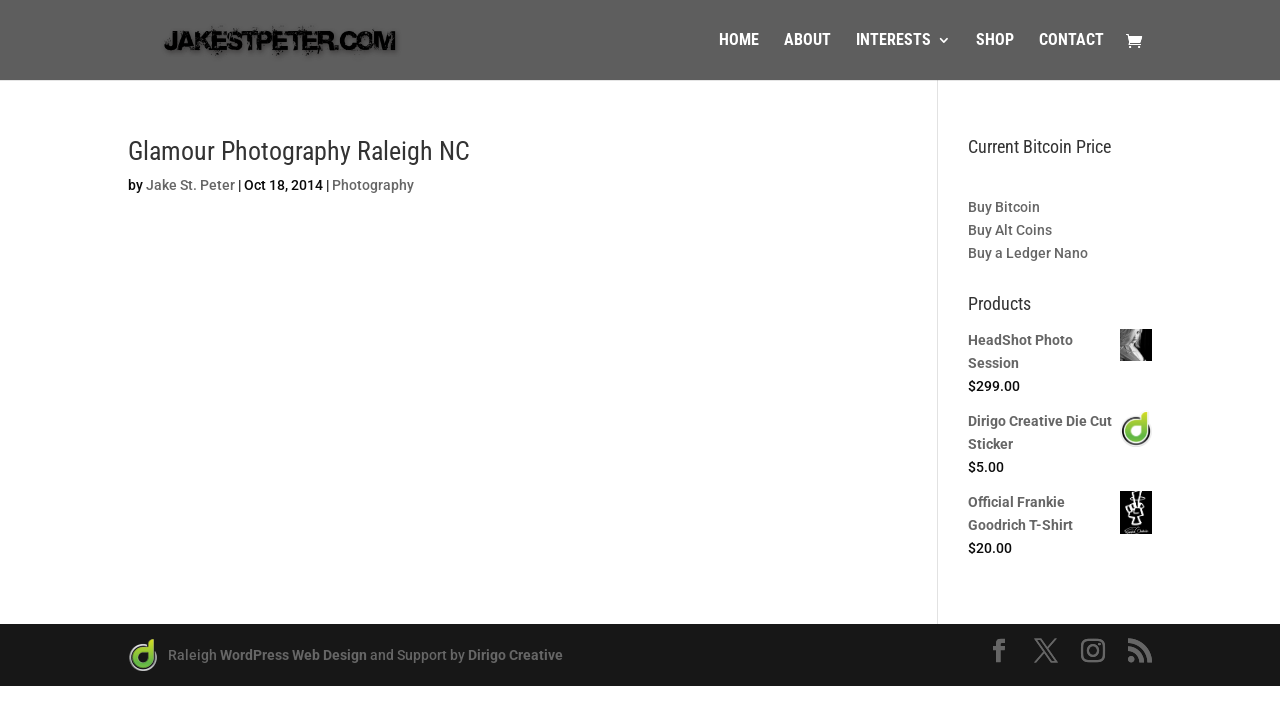

--- FILE ---
content_type: text/css
request_url: https://jakestpeter.com/wp-content/themes/dirigo-creative/style.css?ver=4.27.4
body_size: 24
content:
/*
Theme Name:     Dirigo Creative
Description:    Child Theme of Divi by Elegant Themes
Author:         Jake St. Peter
Template:       Divi

(optional values you can add: Theme URI, Author URI, Version, License, License URI, Tags, Text Domain)
*/
